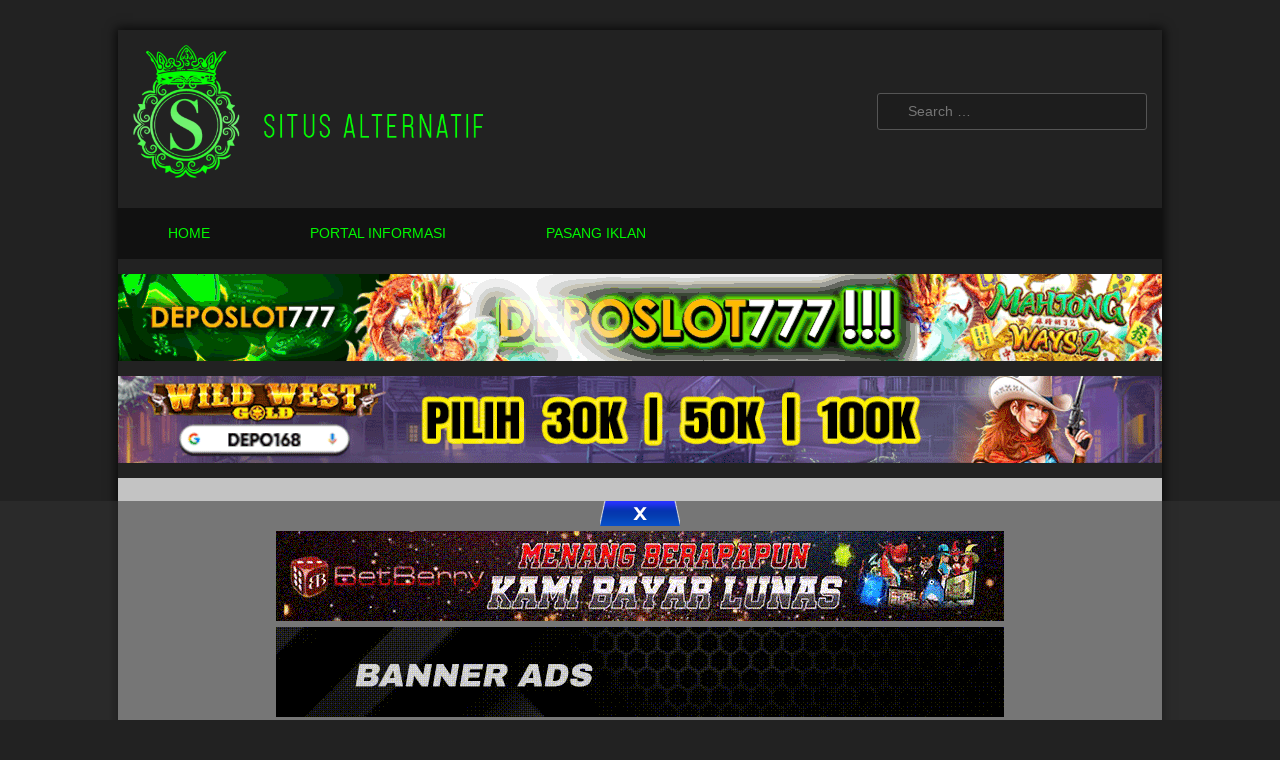

--- FILE ---
content_type: text/html; charset=UTF-8
request_url: https://situstogel.win/dewancash/
body_size: 9584
content:
<!doctype html><html lang="en-US"><head><meta charset="UTF-8"><meta name="viewport" content="width=device-width, initial-scale=1"><link rel="profile" href="https://gmpg.org/xfn/11"><meta http-equiv="X-UA-Compatible" content="IE=edge"><link rel="shortcut icon" href="/images/favicon.png" type="image/x-icon"><meta name='robots' content='index, follow, max-image-preview:large, max-snippet:-1, max-video-preview:-1' /><title>Situs Game Online Dewancash Terbaru</title><meta name="description" content="Selamat datang di situs game online agen dewancash terbaru yang dapat membantu anda mendapatkan link alternatif login ke dalam agen kesayangan anda." /><link rel="canonical" href="https://situstogel.win/dewancash/" /><meta property="og:locale" content="en_US" /><meta property="og:type" content="article" /><meta property="og:title" content="Situs Game Online Dewancash Terbaru" /><meta property="og:description" content="Selamat datang di situs game online agen dewancash terbaru yang dapat membantu anda mendapatkan link alternatif login ke dalam agen kesayangan anda." /><meta property="og:url" content="https://situstogel.win/dewancash/" /><meta property="og:site_name" content="SitusAlternatif" /><meta property="og:image" content="https://situstogel.win/wp-content/uploads/2023/04/situstogel.png" /><meta property="og:image:width" content="1904" /><meta property="og:image:height" content="907" /><meta property="og:image:type" content="image/png" /><meta name="twitter:card" content="summary_large_image" /> <script type="application/ld+json" class="yoast-schema-graph">{"@context":"https://schema.org","@graph":[{"@type":"WebPage","@id":"https://situstogel.win/dewancash/","url":"https://situstogel.win/dewancash/","name":"Situs Game Online Dewancash Terbaru","isPartOf":{"@id":"https://situstogel.win/#website"},"datePublished":"2020-02-22T05:56:55+00:00","description":"Selamat datang di situs game online agen dewancash terbaru yang dapat membantu anda mendapatkan link alternatif login ke dalam agen kesayangan anda.","inLanguage":"en-US","potentialAction":[{"@type":"ReadAction","target":["https://situstogel.win/dewancash/"]}]},{"@type":"WebSite","@id":"https://situstogel.win/#website","url":"https://situstogel.win/","name":"SitusAlternatif","description":"Daftar Situs Judi Online Terbaik di Indonesia","publisher":{"@id":"https://situstogel.win/#organization"},"potentialAction":[{"@type":"SearchAction","target":{"@type":"EntryPoint","urlTemplate":"https://situstogel.win/?s={search_term_string}"},"query-input":{"@type":"PropertyValueSpecification","valueRequired":true,"valueName":"search_term_string"}}],"inLanguage":"en-US"},{"@type":"Organization","@id":"https://situstogel.win/#organization","name":"SitusAlternatif","url":"https://situstogel.win/","logo":{"@type":"ImageObject","inLanguage":"en-US","@id":"https://situstogel.win/#/schema/logo/image/","url":"https://situstogel.win/wp-content/uploads/2024/09/situsalternatif-logo.webp","contentUrl":"https://situstogel.win/wp-content/uploads/2024/09/situsalternatif-logo.webp","width":562,"height":214,"caption":"SitusAlternatif"},"image":{"@id":"https://situstogel.win/#/schema/logo/image/"}}]}</script> <link rel='dns-prefetch' href='//www.googletagmanager.com' /><link rel="alternate" type="application/rss+xml" title="SitusAlternatif &raquo; Feed" href="https://situstogel.win/feed/" /><link rel="alternate" type="application/rss+xml" title="SitusAlternatif &raquo; Comments Feed" href="https://situstogel.win/comments/feed/" /><link rel="alternate" title="oEmbed (JSON)" type="application/json+oembed" href="https://situstogel.win/wp-json/oembed/1.0/embed?url=https%3A%2F%2Fsitustogel.win%2Fdewancash%2F" /><link rel="alternate" title="oEmbed (XML)" type="text/xml+oembed" href="https://situstogel.win/wp-json/oembed/1.0/embed?url=https%3A%2F%2Fsitustogel.win%2Fdewancash%2F&#038;format=xml" /><style id='wp-img-auto-sizes-contain-inline-css'>img:is([sizes=auto i],[sizes^="auto," i]){contain-intrinsic-size:3000px 1500px}
/*# sourceURL=wp-img-auto-sizes-contain-inline-css */</style><link data-optimized="1" rel='stylesheet' id='wp-block-library-css' href='https://situstogel.win/wp-content/litespeed/css/a036829e861edf1174084e0ded926771.css?ver=e1b62' media='all' /><style id='global-styles-inline-css'>:root{--wp--preset--aspect-ratio--square: 1;--wp--preset--aspect-ratio--4-3: 4/3;--wp--preset--aspect-ratio--3-4: 3/4;--wp--preset--aspect-ratio--3-2: 3/2;--wp--preset--aspect-ratio--2-3: 2/3;--wp--preset--aspect-ratio--16-9: 16/9;--wp--preset--aspect-ratio--9-16: 9/16;--wp--preset--color--black: #000000;--wp--preset--color--cyan-bluish-gray: #abb8c3;--wp--preset--color--white: #ffffff;--wp--preset--color--pale-pink: #f78da7;--wp--preset--color--vivid-red: #cf2e2e;--wp--preset--color--luminous-vivid-orange: #ff6900;--wp--preset--color--luminous-vivid-amber: #fcb900;--wp--preset--color--light-green-cyan: #7bdcb5;--wp--preset--color--vivid-green-cyan: #00d084;--wp--preset--color--pale-cyan-blue: #8ed1fc;--wp--preset--color--vivid-cyan-blue: #0693e3;--wp--preset--color--vivid-purple: #9b51e0;--wp--preset--gradient--vivid-cyan-blue-to-vivid-purple: linear-gradient(135deg,rgb(6,147,227) 0%,rgb(155,81,224) 100%);--wp--preset--gradient--light-green-cyan-to-vivid-green-cyan: linear-gradient(135deg,rgb(122,220,180) 0%,rgb(0,208,130) 100%);--wp--preset--gradient--luminous-vivid-amber-to-luminous-vivid-orange: linear-gradient(135deg,rgb(252,185,0) 0%,rgb(255,105,0) 100%);--wp--preset--gradient--luminous-vivid-orange-to-vivid-red: linear-gradient(135deg,rgb(255,105,0) 0%,rgb(207,46,46) 100%);--wp--preset--gradient--very-light-gray-to-cyan-bluish-gray: linear-gradient(135deg,rgb(238,238,238) 0%,rgb(169,184,195) 100%);--wp--preset--gradient--cool-to-warm-spectrum: linear-gradient(135deg,rgb(74,234,220) 0%,rgb(151,120,209) 20%,rgb(207,42,186) 40%,rgb(238,44,130) 60%,rgb(251,105,98) 80%,rgb(254,248,76) 100%);--wp--preset--gradient--blush-light-purple: linear-gradient(135deg,rgb(255,206,236) 0%,rgb(152,150,240) 100%);--wp--preset--gradient--blush-bordeaux: linear-gradient(135deg,rgb(254,205,165) 0%,rgb(254,45,45) 50%,rgb(107,0,62) 100%);--wp--preset--gradient--luminous-dusk: linear-gradient(135deg,rgb(255,203,112) 0%,rgb(199,81,192) 50%,rgb(65,88,208) 100%);--wp--preset--gradient--pale-ocean: linear-gradient(135deg,rgb(255,245,203) 0%,rgb(182,227,212) 50%,rgb(51,167,181) 100%);--wp--preset--gradient--electric-grass: linear-gradient(135deg,rgb(202,248,128) 0%,rgb(113,206,126) 100%);--wp--preset--gradient--midnight: linear-gradient(135deg,rgb(2,3,129) 0%,rgb(40,116,252) 100%);--wp--preset--font-size--small: 13px;--wp--preset--font-size--medium: 20px;--wp--preset--font-size--large: 36px;--wp--preset--font-size--x-large: 42px;--wp--preset--spacing--20: 0.44rem;--wp--preset--spacing--30: 0.67rem;--wp--preset--spacing--40: 1rem;--wp--preset--spacing--50: 1.5rem;--wp--preset--spacing--60: 2.25rem;--wp--preset--spacing--70: 3.38rem;--wp--preset--spacing--80: 5.06rem;--wp--preset--shadow--natural: 6px 6px 9px rgba(0, 0, 0, 0.2);--wp--preset--shadow--deep: 12px 12px 50px rgba(0, 0, 0, 0.4);--wp--preset--shadow--sharp: 6px 6px 0px rgba(0, 0, 0, 0.2);--wp--preset--shadow--outlined: 6px 6px 0px -3px rgb(255, 255, 255), 6px 6px rgb(0, 0, 0);--wp--preset--shadow--crisp: 6px 6px 0px rgb(0, 0, 0);}:where(.is-layout-flex){gap: 0.5em;}:where(.is-layout-grid){gap: 0.5em;}body .is-layout-flex{display: flex;}.is-layout-flex{flex-wrap: wrap;align-items: center;}.is-layout-flex > :is(*, div){margin: 0;}body .is-layout-grid{display: grid;}.is-layout-grid > :is(*, div){margin: 0;}:where(.wp-block-columns.is-layout-flex){gap: 2em;}:where(.wp-block-columns.is-layout-grid){gap: 2em;}:where(.wp-block-post-template.is-layout-flex){gap: 1.25em;}:where(.wp-block-post-template.is-layout-grid){gap: 1.25em;}.has-black-color{color: var(--wp--preset--color--black) !important;}.has-cyan-bluish-gray-color{color: var(--wp--preset--color--cyan-bluish-gray) !important;}.has-white-color{color: var(--wp--preset--color--white) !important;}.has-pale-pink-color{color: var(--wp--preset--color--pale-pink) !important;}.has-vivid-red-color{color: var(--wp--preset--color--vivid-red) !important;}.has-luminous-vivid-orange-color{color: var(--wp--preset--color--luminous-vivid-orange) !important;}.has-luminous-vivid-amber-color{color: var(--wp--preset--color--luminous-vivid-amber) !important;}.has-light-green-cyan-color{color: var(--wp--preset--color--light-green-cyan) !important;}.has-vivid-green-cyan-color{color: var(--wp--preset--color--vivid-green-cyan) !important;}.has-pale-cyan-blue-color{color: var(--wp--preset--color--pale-cyan-blue) !important;}.has-vivid-cyan-blue-color{color: var(--wp--preset--color--vivid-cyan-blue) !important;}.has-vivid-purple-color{color: var(--wp--preset--color--vivid-purple) !important;}.has-black-background-color{background-color: var(--wp--preset--color--black) !important;}.has-cyan-bluish-gray-background-color{background-color: var(--wp--preset--color--cyan-bluish-gray) !important;}.has-white-background-color{background-color: var(--wp--preset--color--white) !important;}.has-pale-pink-background-color{background-color: var(--wp--preset--color--pale-pink) !important;}.has-vivid-red-background-color{background-color: var(--wp--preset--color--vivid-red) !important;}.has-luminous-vivid-orange-background-color{background-color: var(--wp--preset--color--luminous-vivid-orange) !important;}.has-luminous-vivid-amber-background-color{background-color: var(--wp--preset--color--luminous-vivid-amber) !important;}.has-light-green-cyan-background-color{background-color: var(--wp--preset--color--light-green-cyan) !important;}.has-vivid-green-cyan-background-color{background-color: var(--wp--preset--color--vivid-green-cyan) !important;}.has-pale-cyan-blue-background-color{background-color: var(--wp--preset--color--pale-cyan-blue) !important;}.has-vivid-cyan-blue-background-color{background-color: var(--wp--preset--color--vivid-cyan-blue) !important;}.has-vivid-purple-background-color{background-color: var(--wp--preset--color--vivid-purple) !important;}.has-black-border-color{border-color: var(--wp--preset--color--black) !important;}.has-cyan-bluish-gray-border-color{border-color: var(--wp--preset--color--cyan-bluish-gray) !important;}.has-white-border-color{border-color: var(--wp--preset--color--white) !important;}.has-pale-pink-border-color{border-color: var(--wp--preset--color--pale-pink) !important;}.has-vivid-red-border-color{border-color: var(--wp--preset--color--vivid-red) !important;}.has-luminous-vivid-orange-border-color{border-color: var(--wp--preset--color--luminous-vivid-orange) !important;}.has-luminous-vivid-amber-border-color{border-color: var(--wp--preset--color--luminous-vivid-amber) !important;}.has-light-green-cyan-border-color{border-color: var(--wp--preset--color--light-green-cyan) !important;}.has-vivid-green-cyan-border-color{border-color: var(--wp--preset--color--vivid-green-cyan) !important;}.has-pale-cyan-blue-border-color{border-color: var(--wp--preset--color--pale-cyan-blue) !important;}.has-vivid-cyan-blue-border-color{border-color: var(--wp--preset--color--vivid-cyan-blue) !important;}.has-vivid-purple-border-color{border-color: var(--wp--preset--color--vivid-purple) !important;}.has-vivid-cyan-blue-to-vivid-purple-gradient-background{background: var(--wp--preset--gradient--vivid-cyan-blue-to-vivid-purple) !important;}.has-light-green-cyan-to-vivid-green-cyan-gradient-background{background: var(--wp--preset--gradient--light-green-cyan-to-vivid-green-cyan) !important;}.has-luminous-vivid-amber-to-luminous-vivid-orange-gradient-background{background: var(--wp--preset--gradient--luminous-vivid-amber-to-luminous-vivid-orange) !important;}.has-luminous-vivid-orange-to-vivid-red-gradient-background{background: var(--wp--preset--gradient--luminous-vivid-orange-to-vivid-red) !important;}.has-very-light-gray-to-cyan-bluish-gray-gradient-background{background: var(--wp--preset--gradient--very-light-gray-to-cyan-bluish-gray) !important;}.has-cool-to-warm-spectrum-gradient-background{background: var(--wp--preset--gradient--cool-to-warm-spectrum) !important;}.has-blush-light-purple-gradient-background{background: var(--wp--preset--gradient--blush-light-purple) !important;}.has-blush-bordeaux-gradient-background{background: var(--wp--preset--gradient--blush-bordeaux) !important;}.has-luminous-dusk-gradient-background{background: var(--wp--preset--gradient--luminous-dusk) !important;}.has-pale-ocean-gradient-background{background: var(--wp--preset--gradient--pale-ocean) !important;}.has-electric-grass-gradient-background{background: var(--wp--preset--gradient--electric-grass) !important;}.has-midnight-gradient-background{background: var(--wp--preset--gradient--midnight) !important;}.has-small-font-size{font-size: var(--wp--preset--font-size--small) !important;}.has-medium-font-size{font-size: var(--wp--preset--font-size--medium) !important;}.has-large-font-size{font-size: var(--wp--preset--font-size--large) !important;}.has-x-large-font-size{font-size: var(--wp--preset--font-size--x-large) !important;}
/*# sourceURL=global-styles-inline-css */</style><style id='classic-theme-styles-inline-css'>/*! This file is auto-generated */
.wp-block-button__link{color:#fff;background-color:#32373c;border-radius:9999px;box-shadow:none;text-decoration:none;padding:calc(.667em + 2px) calc(1.333em + 2px);font-size:1.125em}.wp-block-file__button{background:#32373c;color:#fff;text-decoration:none}
/*# sourceURL=/wp-includes/css/classic-themes.min.css */</style><link data-optimized="1" rel='stylesheet' id='situstogel_style-css' href='https://situstogel.win/wp-content/litespeed/css/d6cc7684470a12da0444ad37c7c88976.css?ver=2bac3' media='all' /><link data-optimized="1" rel='stylesheet' id='default.css-css' href='https://situstogel.win/wp-content/litespeed/css/43b20535961df47918277745996c71d7.css?ver=fa44e' media='all' /><link data-optimized="1" rel='stylesheet' id='main.css-css' href='https://situstogel.win/wp-content/litespeed/css/75350b79900d25b69568855569f40e22.css?ver=5b50c' media='all' /> <script src="https://situstogel.win/wp-includes/js/jquery/jquery.min.js?ver=3.7.1" id="jquery-core-js"></script> <script data-optimized="1" src="https://situstogel.win/wp-content/litespeed/js/ba0d92331b4eda461976290d3ff11259.js?ver=441ef" id="jquery-migrate-js" defer data-deferred="1"></script> <script data-optimized="1" src="https://situstogel.win/wp-content/litespeed/js/15661cb6b9d130dea6dcb21509dc5ff3.js?ver=31517" id="modernizr-js" defer data-deferred="1"></script> <link rel="https://api.w.org/" href="https://situstogel.win/wp-json/" /><link rel="alternate" title="JSON" type="application/json" href="https://situstogel.win/wp-json/wp/v2/pages/2993" /><link rel="EditURI" type="application/rsd+xml" title="RSD" href="https://situstogel.win/xmlrpc.php?rsd" /><meta name="generator" content="WordPress 6.9" /><link rel='shortlink' href='https://situstogel.win/?p=2993' /><meta name="generator" content="Site Kit by Google 1.170.0" /><link rel="amphtml" href="https://situstogel.win/dewancash/?amp=1"><link rel="icon" href="https://situstogel.win/wp-content/uploads/2023/03/favicon.png" sizes="32x32" /><link rel="icon" href="https://situstogel.win/wp-content/uploads/2023/03/favicon.png" sizes="192x192" /><link rel="apple-touch-icon" href="https://situstogel.win/wp-content/uploads/2023/03/favicon.png" /><meta name="msapplication-TileImage" content="https://situstogel.win/wp-content/uploads/2023/03/favicon.png" /><meta name="google-site-verification" content="slA5Cag4hOQuzxCQWs1smcmAGoL2Pd-o8zv-FhUiazo"><meta name="google-site-verification" content="XSGZcrPLZODJz_8l8aNtDBqD7GPJXzlgQYtqnMXdMVM"><style>input[type="search"]:focus {
			color: #bcbcbc;
		}</style> <script src="[data-uri]" defer></script> <noscript><img height="1" width="1" style="display:none"
src="https://www.facebook.com/tr?id=238142822517097&ev=PageView&noscript=1"
/></noscript></head><body class="wp-singular page-template page-template-brandsite page-template-brandsite-php page page-id-2993 wp-custom-logo wp-theme-situstogel no-sidebar"><div id="main-container" style="box-shadow: 0px 0px 10px 2px rgb(0 0 0 / 75%)!important;"><header><div class="top-header">
<a href="https://situstogel.win/" class="custom-logo-link" rel="home"><img data-lazyloaded="1" src="[data-uri]" width="562" height="214" data-src="https://situstogel.win/wp-content/uploads/2024/09/situsalternatif-logo.webp" class="custom-logo" alt="SitusAlternatif" decoding="async" fetchpriority="high" data-srcset="https://situstogel.win/wp-content/uploads/2024/09/situsalternatif-logo.webp 562w, https://situstogel.win/wp-content/uploads/2024/09/situsalternatif-logo-300x114.webp 300w" data-sizes="(max-width: 562px) 100vw, 562px" /><noscript><img width="562" height="214" src="https://situstogel.win/wp-content/uploads/2024/09/situsalternatif-logo.webp" class="custom-logo" alt="SitusAlternatif" decoding="async" fetchpriority="high" srcset="https://situstogel.win/wp-content/uploads/2024/09/situsalternatif-logo.webp 562w, https://situstogel.win/wp-content/uploads/2024/09/situsalternatif-logo-300x114.webp 300w" sizes="(max-width: 562px) 100vw, 562px" /></noscript></a><div class="search-bar"><form role="search" method="get" class="search-form" action="https://situstogel.win/">
<label>
<span class="screen-reader-text">Search for:</span>
<input type="search" class="search-field" placeholder="Search &hellip;" value="" name="s" />
</label>
<input type="submit" class="search-submit" value="Search" /></form></div></div><nav class="bot-header">
<input class="menu-btn" hidden type="checkbox" id="menu-btn" />
<label class="menu-label" for="menu-btn">
<span>Menu</span>
</label><div class="menu-main-menu-container"><ul id="main-menu" class="menu"><li id="menu-item-5930" class="menu-item menu-item-type-post_type menu-item-object-page menu-item-home menu-item-5930"><a href="https://situstogel.win/">Home</a></li><li id="menu-item-5915" class="menu-item menu-item-type-taxonomy menu-item-object-category menu-item-5915"><a href="https://situstogel.win/category/portal-informasi/">Portal Informasi</a></li><li id="menu-item-5918" class="menu-item menu-item-type-post_type menu-item-object-page menu-item-5918"><a href="https://situstogel.win/hubungi-kami/">Pasang Iklan</a></li></ul></div></nav><div class="header-ads"><section id="custom_html-2" class="widget_text widget widget_custom_html"><div class="textwidget custom-html-widget"> <a href="https://linkku.best/daftardps" rel="nofollow noopener" target="_blank">
<img data-lazyloaded="1" src="[data-uri]" data-src="http://situstogel.win/wp-content/uploads/2024/09/deposlot777_1044x87.gif" alt="Banner Ad" width="1044" height="87"><noscript><img src="http://situstogel.win/wp-content/uploads/2024/09/deposlot777_1044x87.gif" alt="Banner Ad" width="1044" height="87"></noscript>
</a><a href="https://linkdp168.xyz/situstogel" rel="nofollow noopener" target="_blank">
<img data-lazyloaded="1" src="[data-uri]" data-src="http://situstogel.win/wp-content/uploads/2024/09/final_gif_1044x87.gif" alt="Banner Ad" width="1044" height="87"><noscript><img src="http://situstogel.win/wp-content/uploads/2024/09/final_gif_1044x87.gif" alt="Banner Ad" width="1044" height="87"></noscript>
</a>
<a href="https://linkmbs.vip/situstogel
" rel="nofollow noopener" target="_blank">
<img data-lazyloaded="1" src="[data-uri]" data-src="http://situstogel.win/wp-content/uploads/2024/09/mabosbet_1044x87.gif" alt="Banner Ad" width="1044" height="87"><noscript><img src="http://situstogel.win/wp-content/uploads/2024/09/mabosbet_1044x87.gif" alt="Banner Ad" width="1044" height="87"></noscript>
</a>
<a href="https://linkusl.xyz/situstogel" rel="nofollow noopener" target="_blank">
<img data-lazyloaded="1" src="[data-uri]" data-src="http://situstogel.win/wp-content/uploads/2023/03/userslot_1080x90-min.gif" alt="Banner Ad" width="1044" height="87"><noscript><img src="http://situstogel.win/wp-content/uploads/2023/03/userslot_1080x90-min.gif" alt="Banner Ad" width="1044" height="87"></noscript>
</a>
<a href="https://linkku.best/daftarmbsw" rel="nofollow noopener" target="_blank">
<img data-lazyloaded="1" src="[data-uri]" data-src="http://situstogel.win/wp-content/uploads/2023/03/mabosway_1080x90-min.gif" alt="Banner Ad" width="1044" height="87"><noscript><img src="http://situstogel.win/wp-content/uploads/2023/03/mabosway_1080x90-min.gif" alt="Banner Ad" width="1044" height="87"></noscript>
</a>
<a href="https://linkusn.vip/situstogelusn" rel="nofollow noopener" target="_blank">
<img data-lazyloaded="1" src="[data-uri]" data-src="http://situstogel.win/wp-content/uploads/2024/09/usergacor_1044x87.gif" alt="Banner Ad" width="1044" height="87"><noscript><img src="http://situstogel.win/wp-content/uploads/2024/09/usergacor_1044x87.gif" alt="Banner Ad" width="1044" height="87"></noscript>
</a></div></section></div></header><main><div class="content-wrapper"><section class="article"><div id="post-2993" class="post-2993 page type-page status-publish hentry"><h2 class="article-title">Dewancash</h2><div class="brandlogo">
<img data-lazyloaded="1" src="[data-uri]" data-src="https://situstogel.win/wp-content/uploads/2020/03/Dewancash.gif" alt="Dewancash" title="Dewancash"><noscript><img src="https://situstogel.win/wp-content/uploads/2020/03/Dewancash.gif" alt="Dewancash" title="Dewancash"></noscript></div><p style="text-align: justify;"><a href="https://situstogel.win/dewancash/">Dewancash</a> sebagai bandar bola online dan kepercayaan terbaik di Indonesia. Kami memiliki berbagai produk yang Anda dapat bermain game dengan hanya sekali untuk mendaftar. Sebagai taruhan bola dan poker online yang terbaik di Indonesia, kami selalu menempatkan pemain kepercayaan dan kepuasan. Terus kualitaspelayanan selalu menjadi motto dari pemimpin kami, cepat dan transaksi aman. Layanan transaksi 24 jam sehari selalu online. Mendaftar sekali dan bermain game!</p><p style="text-align: justify;">Link Alternatif Dewancash :<br />
1. www.dewancash.com<br />
2. www.dewancash.net<br />
3. www.dewancash.org</p></div></section><section class="sidebar"><section id="custom_html-3" class="widget_text widget widget_custom_html"><div class="textwidget custom-html-widget"><aside>
<a href="https://bit.ly/3xcft4I" rel="nofollow noopener" target="_blank">
<img data-lazyloaded="1" src="[data-uri]" class="entered litespeed-loaded" data-src="http://situstogel.win/wp-content/uploads/2024/09/bromopoker_264x264.gif" width="264" height="264" alt="Banner Ad"><noscript><img class="entered litespeed-loaded" src="http://situstogel.win/wp-content/uploads/2024/09/bromopoker_264x264.gif" width="264" height="264" alt="Banner Ad"></noscript>
</a></aside><aside>
<a href="https://bit.ly/3eewfrv" rel="nofollow noopener" target="_blank">
<img data-lazyloaded="1" src="[data-uri]" class="entered litespeed-loaded" data-src="http://situstogel.win/wp-content/uploads/2023/03/kijang.gif" width="600" height="600" alt="Banner Ad"><noscript><img class="entered litespeed-loaded" src="http://situstogel.win/wp-content/uploads/2023/03/kijang.gif" width="600" height="600" alt="Banner Ad"></noscript>
</a></aside></div></section></section></div></main><footer id="colophon" class="site-footer">
<span>© COPYRIGHT 2020 - SITUSALTERNATIF</span></footer></div><div class="bottom-ads"><section id="custom_html-4" class="widget_text widget widget_custom_html"><div class="textwidget custom-html-widget"><input type="checkbox" hidden id="close-ads"><div class="bottom-ads-inner-wrapper"><div class="close-btn">
<label for="close-ads">
<img data-lazyloaded="1" src="[data-uri]" data-src="http://situstogel.win/wp-content/uploads/2023/03/close-btn.png" alt="Close Button" width="80" height="25"><noscript><img src="http://situstogel.win/wp-content/uploads/2023/03/close-btn.png" alt="Close Button" width="80" height="25"></noscript>
</label></div><div class="ad-banners">
<a href="https://linkbbn.xyz/linksbobb
" rel="nofollow noopener" target="_blank">
<img data-lazyloaded="1" src="[data-uri]" data-src="http://situstogel.win/wp-content/uploads/2023/03/betberry-728x90-min.gif" alt="Banner Ad" width="728" height="90"><noscript><img src="http://situstogel.win/wp-content/uploads/2023/03/betberry-728x90-min.gif" alt="Banner Ad" width="728" height="90"></noscript>
</a>
<a href="#" rel="nofollow noopener" target="_blank">
<img data-lazyloaded="1" src="[data-uri]" data-src="http://situstogel.win/wp-content/uploads/2023/03/situstogel-banner-ads-available-footer-1.gif" alt="Banner Ad" width="728" height="90"><noscript><img src="http://situstogel.win/wp-content/uploads/2023/03/situstogel-banner-ads-available-footer-1.gif" alt="Banner Ad" width="728" height="90"></noscript>
</a></div></div></div></section></div> <script type="speculationrules">{"prefetch":[{"source":"document","where":{"and":[{"href_matches":"/*"},{"not":{"href_matches":["/wp-*.php","/wp-admin/*","/wp-content/uploads/*","/wp-content/*","/wp-content/plugins/*","/wp-content/themes/situstogel/*","/*\\?(.+)"]}},{"not":{"selector_matches":"a[rel~=\"nofollow\"]"}},{"not":{"selector_matches":".no-prefetch, .no-prefetch a"}}]},"eagerness":"conservative"}]}</script> <script data-optimized="1" src="https://situstogel.win/wp-content/litespeed/js/86ac95f524e0d2c700550a05582f2169.js?ver=696cc" id="situstogel_navigation-js" defer data-deferred="1"></script> <script data-optimized="1" src="https://situstogel.win/wp-content/litespeed/js/343d6f33c83225847e9a19856bbc1de4.js?ver=a0dba" id="situstogel_custom_js-js" defer data-deferred="1"></script> <script data-no-optimize="1">window.lazyLoadOptions=Object.assign({},{threshold:300},window.lazyLoadOptions||{});!function(t,e){"object"==typeof exports&&"undefined"!=typeof module?module.exports=e():"function"==typeof define&&define.amd?define(e):(t="undefined"!=typeof globalThis?globalThis:t||self).LazyLoad=e()}(this,function(){"use strict";function e(){return(e=Object.assign||function(t){for(var e=1;e<arguments.length;e++){var n,a=arguments[e];for(n in a)Object.prototype.hasOwnProperty.call(a,n)&&(t[n]=a[n])}return t}).apply(this,arguments)}function o(t){return e({},at,t)}function l(t,e){return t.getAttribute(gt+e)}function c(t){return l(t,vt)}function s(t,e){return function(t,e,n){e=gt+e;null!==n?t.setAttribute(e,n):t.removeAttribute(e)}(t,vt,e)}function i(t){return s(t,null),0}function r(t){return null===c(t)}function u(t){return c(t)===_t}function d(t,e,n,a){t&&(void 0===a?void 0===n?t(e):t(e,n):t(e,n,a))}function f(t,e){et?t.classList.add(e):t.className+=(t.className?" ":"")+e}function _(t,e){et?t.classList.remove(e):t.className=t.className.replace(new RegExp("(^|\\s+)"+e+"(\\s+|$)")," ").replace(/^\s+/,"").replace(/\s+$/,"")}function g(t){return t.llTempImage}function v(t,e){!e||(e=e._observer)&&e.unobserve(t)}function b(t,e){t&&(t.loadingCount+=e)}function p(t,e){t&&(t.toLoadCount=e)}function n(t){for(var e,n=[],a=0;e=t.children[a];a+=1)"SOURCE"===e.tagName&&n.push(e);return n}function h(t,e){(t=t.parentNode)&&"PICTURE"===t.tagName&&n(t).forEach(e)}function a(t,e){n(t).forEach(e)}function m(t){return!!t[lt]}function E(t){return t[lt]}function I(t){return delete t[lt]}function y(e,t){var n;m(e)||(n={},t.forEach(function(t){n[t]=e.getAttribute(t)}),e[lt]=n)}function L(a,t){var o;m(a)&&(o=E(a),t.forEach(function(t){var e,n;e=a,(t=o[n=t])?e.setAttribute(n,t):e.removeAttribute(n)}))}function k(t,e,n){f(t,e.class_loading),s(t,st),n&&(b(n,1),d(e.callback_loading,t,n))}function A(t,e,n){n&&t.setAttribute(e,n)}function O(t,e){A(t,rt,l(t,e.data_sizes)),A(t,it,l(t,e.data_srcset)),A(t,ot,l(t,e.data_src))}function w(t,e,n){var a=l(t,e.data_bg_multi),o=l(t,e.data_bg_multi_hidpi);(a=nt&&o?o:a)&&(t.style.backgroundImage=a,n=n,f(t=t,(e=e).class_applied),s(t,dt),n&&(e.unobserve_completed&&v(t,e),d(e.callback_applied,t,n)))}function x(t,e){!e||0<e.loadingCount||0<e.toLoadCount||d(t.callback_finish,e)}function M(t,e,n){t.addEventListener(e,n),t.llEvLisnrs[e]=n}function N(t){return!!t.llEvLisnrs}function z(t){if(N(t)){var e,n,a=t.llEvLisnrs;for(e in a){var o=a[e];n=e,o=o,t.removeEventListener(n,o)}delete t.llEvLisnrs}}function C(t,e,n){var a;delete t.llTempImage,b(n,-1),(a=n)&&--a.toLoadCount,_(t,e.class_loading),e.unobserve_completed&&v(t,n)}function R(i,r,c){var l=g(i)||i;N(l)||function(t,e,n){N(t)||(t.llEvLisnrs={});var a="VIDEO"===t.tagName?"loadeddata":"load";M(t,a,e),M(t,"error",n)}(l,function(t){var e,n,a,o;n=r,a=c,o=u(e=i),C(e,n,a),f(e,n.class_loaded),s(e,ut),d(n.callback_loaded,e,a),o||x(n,a),z(l)},function(t){var e,n,a,o;n=r,a=c,o=u(e=i),C(e,n,a),f(e,n.class_error),s(e,ft),d(n.callback_error,e,a),o||x(n,a),z(l)})}function T(t,e,n){var a,o,i,r,c;t.llTempImage=document.createElement("IMG"),R(t,e,n),m(c=t)||(c[lt]={backgroundImage:c.style.backgroundImage}),i=n,r=l(a=t,(o=e).data_bg),c=l(a,o.data_bg_hidpi),(r=nt&&c?c:r)&&(a.style.backgroundImage='url("'.concat(r,'")'),g(a).setAttribute(ot,r),k(a,o,i)),w(t,e,n)}function G(t,e,n){var a;R(t,e,n),a=e,e=n,(t=Et[(n=t).tagName])&&(t(n,a),k(n,a,e))}function D(t,e,n){var a;a=t,(-1<It.indexOf(a.tagName)?G:T)(t,e,n)}function S(t,e,n){var a;t.setAttribute("loading","lazy"),R(t,e,n),a=e,(e=Et[(n=t).tagName])&&e(n,a),s(t,_t)}function V(t){t.removeAttribute(ot),t.removeAttribute(it),t.removeAttribute(rt)}function j(t){h(t,function(t){L(t,mt)}),L(t,mt)}function F(t){var e;(e=yt[t.tagName])?e(t):m(e=t)&&(t=E(e),e.style.backgroundImage=t.backgroundImage)}function P(t,e){var n;F(t),n=e,r(e=t)||u(e)||(_(e,n.class_entered),_(e,n.class_exited),_(e,n.class_applied),_(e,n.class_loading),_(e,n.class_loaded),_(e,n.class_error)),i(t),I(t)}function U(t,e,n,a){var o;n.cancel_on_exit&&(c(t)!==st||"IMG"===t.tagName&&(z(t),h(o=t,function(t){V(t)}),V(o),j(t),_(t,n.class_loading),b(a,-1),i(t),d(n.callback_cancel,t,e,a)))}function $(t,e,n,a){var o,i,r=(i=t,0<=bt.indexOf(c(i)));s(t,"entered"),f(t,n.class_entered),_(t,n.class_exited),o=t,i=a,n.unobserve_entered&&v(o,i),d(n.callback_enter,t,e,a),r||D(t,n,a)}function q(t){return t.use_native&&"loading"in HTMLImageElement.prototype}function H(t,o,i){t.forEach(function(t){return(a=t).isIntersecting||0<a.intersectionRatio?$(t.target,t,o,i):(e=t.target,n=t,a=o,t=i,void(r(e)||(f(e,a.class_exited),U(e,n,a,t),d(a.callback_exit,e,n,t))));var e,n,a})}function B(e,n){var t;tt&&!q(e)&&(n._observer=new IntersectionObserver(function(t){H(t,e,n)},{root:(t=e).container===document?null:t.container,rootMargin:t.thresholds||t.threshold+"px"}))}function J(t){return Array.prototype.slice.call(t)}function K(t){return t.container.querySelectorAll(t.elements_selector)}function Q(t){return c(t)===ft}function W(t,e){return e=t||K(e),J(e).filter(r)}function X(e,t){var n;(n=K(e),J(n).filter(Q)).forEach(function(t){_(t,e.class_error),i(t)}),t.update()}function t(t,e){var n,a,t=o(t);this._settings=t,this.loadingCount=0,B(t,this),n=t,a=this,Y&&window.addEventListener("online",function(){X(n,a)}),this.update(e)}var Y="undefined"!=typeof window,Z=Y&&!("onscroll"in window)||"undefined"!=typeof navigator&&/(gle|ing|ro)bot|crawl|spider/i.test(navigator.userAgent),tt=Y&&"IntersectionObserver"in window,et=Y&&"classList"in document.createElement("p"),nt=Y&&1<window.devicePixelRatio,at={elements_selector:".lazy",container:Z||Y?document:null,threshold:300,thresholds:null,data_src:"src",data_srcset:"srcset",data_sizes:"sizes",data_bg:"bg",data_bg_hidpi:"bg-hidpi",data_bg_multi:"bg-multi",data_bg_multi_hidpi:"bg-multi-hidpi",data_poster:"poster",class_applied:"applied",class_loading:"litespeed-loading",class_loaded:"litespeed-loaded",class_error:"error",class_entered:"entered",class_exited:"exited",unobserve_completed:!0,unobserve_entered:!1,cancel_on_exit:!0,callback_enter:null,callback_exit:null,callback_applied:null,callback_loading:null,callback_loaded:null,callback_error:null,callback_finish:null,callback_cancel:null,use_native:!1},ot="src",it="srcset",rt="sizes",ct="poster",lt="llOriginalAttrs",st="loading",ut="loaded",dt="applied",ft="error",_t="native",gt="data-",vt="ll-status",bt=[st,ut,dt,ft],pt=[ot],ht=[ot,ct],mt=[ot,it,rt],Et={IMG:function(t,e){h(t,function(t){y(t,mt),O(t,e)}),y(t,mt),O(t,e)},IFRAME:function(t,e){y(t,pt),A(t,ot,l(t,e.data_src))},VIDEO:function(t,e){a(t,function(t){y(t,pt),A(t,ot,l(t,e.data_src))}),y(t,ht),A(t,ct,l(t,e.data_poster)),A(t,ot,l(t,e.data_src)),t.load()}},It=["IMG","IFRAME","VIDEO"],yt={IMG:j,IFRAME:function(t){L(t,pt)},VIDEO:function(t){a(t,function(t){L(t,pt)}),L(t,ht),t.load()}},Lt=["IMG","IFRAME","VIDEO"];return t.prototype={update:function(t){var e,n,a,o=this._settings,i=W(t,o);{if(p(this,i.length),!Z&&tt)return q(o)?(e=o,n=this,i.forEach(function(t){-1!==Lt.indexOf(t.tagName)&&S(t,e,n)}),void p(n,0)):(t=this._observer,o=i,t.disconnect(),a=t,void o.forEach(function(t){a.observe(t)}));this.loadAll(i)}},destroy:function(){this._observer&&this._observer.disconnect(),K(this._settings).forEach(function(t){I(t)}),delete this._observer,delete this._settings,delete this.loadingCount,delete this.toLoadCount},loadAll:function(t){var e=this,n=this._settings;W(t,n).forEach(function(t){v(t,e),D(t,n,e)})},restoreAll:function(){var e=this._settings;K(e).forEach(function(t){P(t,e)})}},t.load=function(t,e){e=o(e);D(t,e)},t.resetStatus=function(t){i(t)},t}),function(t,e){"use strict";function n(){e.body.classList.add("litespeed_lazyloaded")}function a(){console.log("[LiteSpeed] Start Lazy Load"),o=new LazyLoad(Object.assign({},t.lazyLoadOptions||{},{elements_selector:"[data-lazyloaded]",callback_finish:n})),i=function(){o.update()},t.MutationObserver&&new MutationObserver(i).observe(e.documentElement,{childList:!0,subtree:!0,attributes:!0})}var o,i;t.addEventListener?t.addEventListener("load",a,!1):t.attachEvent("onload",a)}(window,document);</script><script defer src="https://static.cloudflareinsights.com/beacon.min.js/vcd15cbe7772f49c399c6a5babf22c1241717689176015" integrity="sha512-ZpsOmlRQV6y907TI0dKBHq9Md29nnaEIPlkf84rnaERnq6zvWvPUqr2ft8M1aS28oN72PdrCzSjY4U6VaAw1EQ==" data-cf-beacon='{"version":"2024.11.0","token":"766b53b468fc49db8315d5d502644d77","r":1,"server_timing":{"name":{"cfCacheStatus":true,"cfEdge":true,"cfExtPri":true,"cfL4":true,"cfOrigin":true,"cfSpeedBrain":true},"location_startswith":null}}' crossorigin="anonymous"></script>
</body></html>
<!-- Page optimized by LiteSpeed Cache @2026-01-25 18:45:56 -->

<!-- Page cached by LiteSpeed Cache 7.7 on 2026-01-25 18:45:56 -->

--- FILE ---
content_type: text/css
request_url: https://situstogel.win/wp-content/litespeed/css/75350b79900d25b69568855569f40e22.css?ver=5b50c
body_size: 2409
content:
:root{--light-green:#01f801;--black:#000;--black-v2:#111}*,*::before,*::after{box-sizing:border-box}*{border:0;margin:0;padding:0}body{-webkit-font-smoothing:antialiased;background:#222;color:#bbb}img,picture,video,canvas,svg{display:block;max-width:100%;height:auto}input,button,textarea,select{font:inherit}p,h1,h2,h3,h4,h5,h6{overflow-wrap:break-word}ul{list-style:none}a,a:visited{text-decoration:none;color:var(--light-green)}a:hover{text-decoration:underline}a:link{-webkit-tap-highlight-color:#fff0}#main-container{background:#222;max-width:1044px;margin:30px auto;-webkit-box-shadow:0 0 5px 9px rgb(0 0 0 / 75%);-moz-box-shadow:0 0 5px 9px rgb(0 0 0 / .75);box-shadow:0 0 10px 2px rgb(0 0 0 / 75%);font-family:Arial,Helvetica,sans-serif}.top-header{display:flex;align-items:center;justify-content:space-between;padding:15px;margin-bottom:15px}.custom-logo{width:350px;height:auto}input.search-field{background:url(http://staging.situstogel.win/wp-content/uploads/2023/03/icon-search.png) no-repeat 7px 8px #fff;background-color:#1d1d1d;border-radius:3px;border:1px solid #555;padding:7px 10px 7px 30px;box-shadow:none;outline:none;color:#444;min-width:270px}input.search-submit{display:none}.bot-header{background:var(--black-v2);width:100%}#main-menu{display:flex;align-items:center;justify-content:flex-start}.menu-label{padding:10px 50px;display:block;text-align:center;color:#fff;text-transform:uppercase;font-size:14px}.menu-label:hover{color:var(--light-green)}#main-menu li a{display:block;padding:15px 50px;text-align:center;text-transform:uppercase}.current-menu-item a{background:var(--light-green);color:var(--black)}#main-menu li a:hover{background:var(--light-green);color:var(--black);text-decoration:none}.header-ads{margin-top:15px}.header-ads a{display:block;margin-bottom:15px}.content-wrapper{padding:2.2em 30px;display:flex;justify-content:space-between}.content-wrapper section{padding:15px}h1{font-size:2.2em;font-weight:700}h2{font-size:1.5em;font-weight:700}.main-txt{color:var(--light-green);text-align:left;padding-bottom:7px;border-bottom:1px solid var(--light-green);margin-bottom:5px}.article{flex:0 0 65%;height:100%}.sidebar{padding:10px 10px 23px;overflow:auto;position:-webkit-sticky;position:sticky;top:5%;min-height:200px;height:100%}.article p{margin:20px 0;text-align:justify}.article img{margin:20px auto}.sidebar aside{background:var(--black-v2);padding:10px;margin:0 0 10px}.sidebar aside img{width:600px;height:auto}.faq-title{text-align:center;margin:20px 0}footer{background:var(--black-v2);padding:30px 0;text-align:center}footer span{font-size:10px;font-weight:700;text-transform:uppercase;color:#fff}.bottom-ads{position:fixed;bottom:0;z-index:99;background:#3338;width:100%;margin:0 auto}.close-btn{padding-bottom:2.5px}.close-btn img{margin:0 auto}.ad-banners{display:flex;flex-wrap:wrap;justify-content:center}.ad-banners a{padding:3px}#close-ads:checked~.bottom-ads-inner-wrapper{display:none}#close-ads:not(:checked)~.bottom-ads-inner-wrapper{display:block}.article-title{color:var(--light-green);text-align:left;padding-bottom:7px;margin-bottom:10px;border-bottom:1px solid var(--light-green)}.article-img{padding:30px 10px 0 10px}.entry-header{margin-bottom:25px}.entry-meta,.category-archive-meta{font-size:.75em;letter-spacing:.05em;font-style:italic;line-height:1.75em;color:#999;margin:.875em 0}.entry-meta{margin:0 0 .3em 0;font-family:'Old Standard TT',Georgia,"Times New Roman",Times,serif;font-size:10px;text-transform:uppercase;color:#848484}.entry-meta a{font-style:normal;font-weight:700;color:#848484;padding-left:3px;padding-right:3px}.entry-meta.single-meta{font-family:Georgia,"Times New Roman",Times,serif;font-size:12px;text-transform:lowercase;color:#000}.entry-meta.single-meta a{color:#e01222;font-family:Verdana,Geneva,sans-serif;font-size:11px;letter-spacing:2px;text-transform:uppercase}.entry-meta.single-date a{color:#000}.post-content{margin-bottom:80px}.post-title>a:hover{text-decoration:none}.brandlogo img{width:250px;display:block;margin:30px auto}.clearfix.table-slide{background:#111;padding:0 15px;overflow:hidden}.wp-block-table td,td.text-center{border-bottom:1px solid #3d3d3d;padding:5px}.assistive-text.section-heading{display:none}strong,th,.strong{font-weight:700}amp-img.amp-wp-enforced-sizes.i-amphtml-layout-intrinsic.i-amphtml-layout-size-defined.i-amphtml-element.i-amphtml-built.i-amphtml-layout{display:block;margin:0 auto}.pagination{font-family:'Old Standard TT',Georgia,"Times New Roman",Times,serif;text-transform:uppercase;clear:both;position:relative;font-size:11px;line-height:13px;margin:auto;text-align:center}.pagination span,.pagination a{display:inline-block;margin:2px 2px 2px 0;padding:6px 9px 5px 9px;text-decoration:none;width:auto;color:#fff;background:#000}.pagination a:hover{color:#fff;background:#e01222}.pagination .current{padding:6px 9px 5px 9px;background:#e01222;color:#fff}.slick-slider{position:relative;display:block;box-sizing:border-box;-webkit-user-select:none;-moz-user-select:none;-ms-user-select:none;user-select:none;-webkit-touch-callout:none;-khtml-user-select:none;-ms-touch-action:pan-y;touch-action:pan-y;-webkit-tap-highlight-color:#fff0}.slick-list{position:relative;display:block;overflow:hidden;margin:0;padding:0}.slick-list:focus{outline:none}.slick-list.dragging{cursor:pointer;cursor:hand}.slick-slider .slick-track,.slick-slider .slick-list{-webkit-transform:translate3d(0,0,0);-moz-transform:translate3d(0,0,0);-ms-transform:translate3d(0,0,0);-o-transform:translate3d(0,0,0);transform:translate3d(0,0,0)}.slick-track{position:relative;top:0;left:0;display:block;margin-left:auto;margin-right:auto}.slick-track:before,.slick-track:after{display:table;content:''}.slick-track:after{clear:both}.slick-loading .slick-track{visibility:hidden}.slick-slide{display:none;float:left;height:100%;min-height:1px;position:relative}.slick-slide:focus{outline:none}[dir='rtl'] .slick-slide{float:right}.slick-slide img{display:block}.slick-slide.slick-loading img{display:none}.slick-slide.dragging img{pointer-events:none}.slick-initialized .slick-slide{display:block}.slick-loading .slick-slide{visibility:hidden}.slick-vertical .slick-slide{display:block;height:auto;border:1px solid #fff0}.slick-arrow.slick-hidden{display:none}.slick-prev,.slick-next{font-size:0;line-height:0;position:absolute;top:50%;display:block;width:35px;height:35px;padding:0;-webkit-transform:translate(0,-50%);-ms-transform:translate(0,-50%);transform:translate(0,-50%);cursor:pointer;color:#fff0;border:none;outline:none;background:#27cb27;opacity:0;-webkit-transition:all .3s ease-in-out;-moz-transition:all .3s ease-in-out;-ms-transition:all .3s ease-in-out;-o-transition:all .3s ease-in-out;transition:all .3s ease-in-out;z-index:99}.slick-prev:hover:before,.slick-prev:focus:before,.slick-next:hover:before,.slick-next:focus:before{opacity:1}.slick-prev.slick-disabled:before,.slick-next.slick-disabled:before{opacity:.25}.slick-prev:before,.slick-next:before{font-family:'slick';font-size:20px;line-height:1;color:#fff;-webkit-font-smoothing:antialiased;-moz-osx-font-smoothing:grayscale}.slick-prev{left:-80px}[dir='rtl'] .slick-prev{right:-80px;left:auto}.slick-prev:before{content:'←'}[dir='rtl'] .slick-prev:before{content:'→'}.slick-next{right:-80px}[dir='rtl'] .slick-next{right:auto;left:-80px}.slick-next:before{content:'→'}[dir='rtl'] .slick-next:before{content:'←'}.slick-slider:hover .slick-prev{left:0;opacity:1}.slick-slider:hover .slick-next{right:0;opacity:1}.slick-dotted.slick-slider{padding-bottom:15px;margin-bottom:15px}.slick-dots{position:absolute;bottom:0;display:block;width:100%;padding:0;margin:0;list-style:none;text-align:center}.slick-dots li{position:relative;display:inline-block;width:10px;height:10px;margin:0 5px;padding:0;cursor:pointer}.slick-dots li button{font-size:0;line-height:0;display:block;width:10px;height:10px;padding:5px;cursor:pointer;color:#fff0;border:0;outline:none;background:#000;border-radius:50%}.slick-dots li button:hover{background:#ffe31e}.slick-dots li.slick-active button{background:#06d806}.slick-dots li button:hover,.slick-dots li button:focus{outline:none}.slick-dots li button:hover:before,.slick-dots li button:focus:before{opacity:1}.slick-dots li.slick-active button:before{opacity:.75;color:#000}.clearfix.table-slide.slick-initialized.slick-slider.slick-dotted{display:grid}.textwidget.custom-html-widget{text-align:center}input[type="search"]:focus{color:#bcbcbc}@media (min-width:768px){.menu-label{display:none}}@media (max-width:767px){#main-menu{flex-direction:column;max-height:0;transition:.2s ease-out;overflow:hidden;background:var(--black-v2)}.bot-header #menu-btn:checked~.menu-main-menu-container>#main-menu{max-height:240px}#main-menu li{width:100%}#main-menu li a{font-size:14px}.top-header{flex-direction:column;justify-content:center}.site-logo{margin-bottom:30px}.site-logo img{width:285px}.content-wrapper{flex-direction:column}.custom-logo{margin-bottom:20px}}@media (max-width:851px) and (orientation:landscape) and (min-width:360px) and (min-width:740px){.ad-banners img{width:87%;display:block;margin:auto}}@media (max-width:430px){.close-btn img{width:65px}h1{font-size:1.9em}.search-bar #s{background:url(http://staging.situstogel.win/wp-content/uploads/2023/03/icon-search.png) no-repeat 7px 8px;min-width:50px}.content-wrapper{padding-left:15px;padding-right:15px}.content-wrapper .sidebar,.sidebar aside{padding:0}}